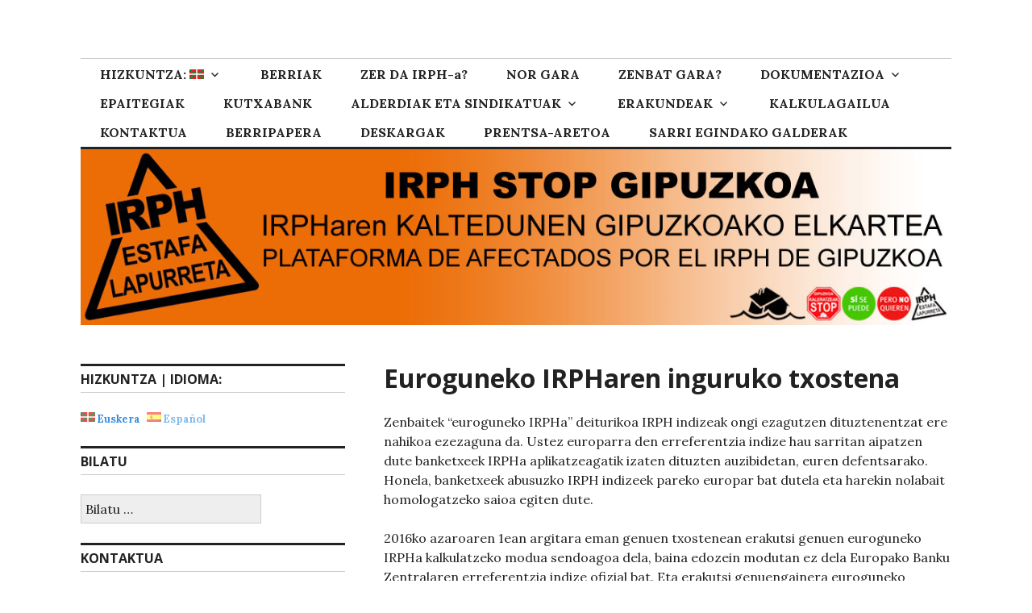

--- FILE ---
content_type: text/html; charset=UTF-8
request_url: https://irphstop.eus/informe-irph-zona-euro/
body_size: 43768
content:
<!DOCTYPE html>
<html lang="eu">
<head>
<meta charset="UTF-8">
<meta name="viewport" content="width=device-width, initial-scale=1">
<link rel="profile" href="http://gmpg.org/xfn/11">
<link rel="pingback" href="https://irphstop.eus/xmlrpc.php">

<title>Euroguneko IRPHaren inguruko txostena &#8211; IRPH Stop Gipuzkoa</title>
<meta name='robots' content='max-image-preview:large' />
	<style>img:is([sizes="auto" i], [sizes^="auto," i]) { contain-intrinsic-size: 3000px 1500px }</style>
	<link rel='dns-prefetch' href='//static.addtoany.com' />
<link rel='dns-prefetch' href='//secure.gravatar.com' />
<link rel='dns-prefetch' href='//platform.twitter.com' />
<link rel='dns-prefetch' href='//stats.wp.com' />
<link rel='dns-prefetch' href='//fonts.googleapis.com' />
<link rel='dns-prefetch' href='//v0.wordpress.com' />
<link rel='preconnect' href='//i0.wp.com' />
<link rel="alternate" type="application/rss+xml" title="IRPH Stop Gipuzkoa &raquo; Jarioa" href="https://irphstop.eus/feed/" />
<link rel="alternate" type="application/rss+xml" title="IRPH Stop Gipuzkoa &raquo; Iruzkinen jarioa" href="https://irphstop.eus/comments/feed/" />
<script type="text/javascript">
/* <![CDATA[ */
window._wpemojiSettings = {"baseUrl":"https:\/\/s.w.org\/images\/core\/emoji\/16.0.1\/72x72\/","ext":".png","svgUrl":"https:\/\/s.w.org\/images\/core\/emoji\/16.0.1\/svg\/","svgExt":".svg","source":{"concatemoji":"https:\/\/irphstop.eus\/wp-includes\/js\/wp-emoji-release.min.js?ver=6.8.3"}};
/*! This file is auto-generated */
!function(s,n){var o,i,e;function c(e){try{var t={supportTests:e,timestamp:(new Date).valueOf()};sessionStorage.setItem(o,JSON.stringify(t))}catch(e){}}function p(e,t,n){e.clearRect(0,0,e.canvas.width,e.canvas.height),e.fillText(t,0,0);var t=new Uint32Array(e.getImageData(0,0,e.canvas.width,e.canvas.height).data),a=(e.clearRect(0,0,e.canvas.width,e.canvas.height),e.fillText(n,0,0),new Uint32Array(e.getImageData(0,0,e.canvas.width,e.canvas.height).data));return t.every(function(e,t){return e===a[t]})}function u(e,t){e.clearRect(0,0,e.canvas.width,e.canvas.height),e.fillText(t,0,0);for(var n=e.getImageData(16,16,1,1),a=0;a<n.data.length;a++)if(0!==n.data[a])return!1;return!0}function f(e,t,n,a){switch(t){case"flag":return n(e,"\ud83c\udff3\ufe0f\u200d\u26a7\ufe0f","\ud83c\udff3\ufe0f\u200b\u26a7\ufe0f")?!1:!n(e,"\ud83c\udde8\ud83c\uddf6","\ud83c\udde8\u200b\ud83c\uddf6")&&!n(e,"\ud83c\udff4\udb40\udc67\udb40\udc62\udb40\udc65\udb40\udc6e\udb40\udc67\udb40\udc7f","\ud83c\udff4\u200b\udb40\udc67\u200b\udb40\udc62\u200b\udb40\udc65\u200b\udb40\udc6e\u200b\udb40\udc67\u200b\udb40\udc7f");case"emoji":return!a(e,"\ud83e\udedf")}return!1}function g(e,t,n,a){var r="undefined"!=typeof WorkerGlobalScope&&self instanceof WorkerGlobalScope?new OffscreenCanvas(300,150):s.createElement("canvas"),o=r.getContext("2d",{willReadFrequently:!0}),i=(o.textBaseline="top",o.font="600 32px Arial",{});return e.forEach(function(e){i[e]=t(o,e,n,a)}),i}function t(e){var t=s.createElement("script");t.src=e,t.defer=!0,s.head.appendChild(t)}"undefined"!=typeof Promise&&(o="wpEmojiSettingsSupports",i=["flag","emoji"],n.supports={everything:!0,everythingExceptFlag:!0},e=new Promise(function(e){s.addEventListener("DOMContentLoaded",e,{once:!0})}),new Promise(function(t){var n=function(){try{var e=JSON.parse(sessionStorage.getItem(o));if("object"==typeof e&&"number"==typeof e.timestamp&&(new Date).valueOf()<e.timestamp+604800&&"object"==typeof e.supportTests)return e.supportTests}catch(e){}return null}();if(!n){if("undefined"!=typeof Worker&&"undefined"!=typeof OffscreenCanvas&&"undefined"!=typeof URL&&URL.createObjectURL&&"undefined"!=typeof Blob)try{var e="postMessage("+g.toString()+"("+[JSON.stringify(i),f.toString(),p.toString(),u.toString()].join(",")+"));",a=new Blob([e],{type:"text/javascript"}),r=new Worker(URL.createObjectURL(a),{name:"wpTestEmojiSupports"});return void(r.onmessage=function(e){c(n=e.data),r.terminate(),t(n)})}catch(e){}c(n=g(i,f,p,u))}t(n)}).then(function(e){for(var t in e)n.supports[t]=e[t],n.supports.everything=n.supports.everything&&n.supports[t],"flag"!==t&&(n.supports.everythingExceptFlag=n.supports.everythingExceptFlag&&n.supports[t]);n.supports.everythingExceptFlag=n.supports.everythingExceptFlag&&!n.supports.flag,n.DOMReady=!1,n.readyCallback=function(){n.DOMReady=!0}}).then(function(){return e}).then(function(){var e;n.supports.everything||(n.readyCallback(),(e=n.source||{}).concatemoji?t(e.concatemoji):e.wpemoji&&e.twemoji&&(t(e.twemoji),t(e.wpemoji)))}))}((window,document),window._wpemojiSettings);
/* ]]> */
</script>
<style id="woo-sctr-frontend-countdown-style" type="text/css">.woo-sctr-shortcode-wrap-wrap.woo-sctr-shortcode-wrap-wrap-salescountdowntimer{display:block;text-align:center;}.woo-sctr-shortcode-wrap-wrap.woo-sctr-shortcode-wrap-wrap-salescountdowntimer .woo-sctr-shortcode-countdown-1{color:#000000;padding:2px;}.woo-sctr-shortcode-wrap-wrap.woo-sctr-shortcode-wrap-wrap-salescountdowntimer .woo-sctr-shortcode-countdown-1 .woo-sctr-shortcode-countdown-value,.woo-sctr-shortcode-wrap-wrap.woo-sctr-shortcode-wrap-wrap-salescountdowntimer .woo-sctr-shortcode-countdown-1 .woo-sctr-shortcode-countdown-value-container{color:#ffb600;font-size:28px;}.woo-sctr-shortcode-wrap-wrap.woo-sctr-shortcode-wrap-wrap-salescountdowntimer .woo-sctr-shortcode-countdown-1 .woo-sctr-shortcode-countdown-text{font-size:12px;}</style><style id='wp-emoji-styles-inline-css' type='text/css'>

	img.wp-smiley, img.emoji {
		display: inline !important;
		border: none !important;
		box-shadow: none !important;
		height: 1em !important;
		width: 1em !important;
		margin: 0 0.07em !important;
		vertical-align: -0.1em !important;
		background: none !important;
		padding: 0 !important;
	}
</style>
<link rel='stylesheet' id='wp-block-library-css' href='https://irphstop.eus/wp-includes/css/dist/block-library/style.min.css?ver=6.8.3' type='text/css' media='all' />
<style id='classic-theme-styles-inline-css' type='text/css'>
/*! This file is auto-generated */
.wp-block-button__link{color:#fff;background-color:#32373c;border-radius:9999px;box-shadow:none;text-decoration:none;padding:calc(.667em + 2px) calc(1.333em + 2px);font-size:1.125em}.wp-block-file__button{background:#32373c;color:#fff;text-decoration:none}
</style>
<link rel='stylesheet' id='mediaelement-css' href='https://irphstop.eus/wp-includes/js/mediaelement/mediaelementplayer-legacy.min.css?ver=4.2.17' type='text/css' media='all' />
<link rel='stylesheet' id='wp-mediaelement-css' href='https://irphstop.eus/wp-includes/js/mediaelement/wp-mediaelement.min.css?ver=6.8.3' type='text/css' media='all' />
<style id='jetpack-sharing-buttons-style-inline-css' type='text/css'>
.jetpack-sharing-buttons__services-list{display:flex;flex-direction:row;flex-wrap:wrap;gap:0;list-style-type:none;margin:5px;padding:0}.jetpack-sharing-buttons__services-list.has-small-icon-size{font-size:12px}.jetpack-sharing-buttons__services-list.has-normal-icon-size{font-size:16px}.jetpack-sharing-buttons__services-list.has-large-icon-size{font-size:24px}.jetpack-sharing-buttons__services-list.has-huge-icon-size{font-size:36px}@media print{.jetpack-sharing-buttons__services-list{display:none!important}}.editor-styles-wrapper .wp-block-jetpack-sharing-buttons{gap:0;padding-inline-start:0}ul.jetpack-sharing-buttons__services-list.has-background{padding:1.25em 2.375em}
</style>
<style id='global-styles-inline-css' type='text/css'>
:root{--wp--preset--aspect-ratio--square: 1;--wp--preset--aspect-ratio--4-3: 4/3;--wp--preset--aspect-ratio--3-4: 3/4;--wp--preset--aspect-ratio--3-2: 3/2;--wp--preset--aspect-ratio--2-3: 2/3;--wp--preset--aspect-ratio--16-9: 16/9;--wp--preset--aspect-ratio--9-16: 9/16;--wp--preset--color--black: #000000;--wp--preset--color--cyan-bluish-gray: #abb8c3;--wp--preset--color--white: #ffffff;--wp--preset--color--pale-pink: #f78da7;--wp--preset--color--vivid-red: #cf2e2e;--wp--preset--color--luminous-vivid-orange: #ff6900;--wp--preset--color--luminous-vivid-amber: #fcb900;--wp--preset--color--light-green-cyan: #7bdcb5;--wp--preset--color--vivid-green-cyan: #00d084;--wp--preset--color--pale-cyan-blue: #8ed1fc;--wp--preset--color--vivid-cyan-blue: #0693e3;--wp--preset--color--vivid-purple: #9b51e0;--wp--preset--gradient--vivid-cyan-blue-to-vivid-purple: linear-gradient(135deg,rgba(6,147,227,1) 0%,rgb(155,81,224) 100%);--wp--preset--gradient--light-green-cyan-to-vivid-green-cyan: linear-gradient(135deg,rgb(122,220,180) 0%,rgb(0,208,130) 100%);--wp--preset--gradient--luminous-vivid-amber-to-luminous-vivid-orange: linear-gradient(135deg,rgba(252,185,0,1) 0%,rgba(255,105,0,1) 100%);--wp--preset--gradient--luminous-vivid-orange-to-vivid-red: linear-gradient(135deg,rgba(255,105,0,1) 0%,rgb(207,46,46) 100%);--wp--preset--gradient--very-light-gray-to-cyan-bluish-gray: linear-gradient(135deg,rgb(238,238,238) 0%,rgb(169,184,195) 100%);--wp--preset--gradient--cool-to-warm-spectrum: linear-gradient(135deg,rgb(74,234,220) 0%,rgb(151,120,209) 20%,rgb(207,42,186) 40%,rgb(238,44,130) 60%,rgb(251,105,98) 80%,rgb(254,248,76) 100%);--wp--preset--gradient--blush-light-purple: linear-gradient(135deg,rgb(255,206,236) 0%,rgb(152,150,240) 100%);--wp--preset--gradient--blush-bordeaux: linear-gradient(135deg,rgb(254,205,165) 0%,rgb(254,45,45) 50%,rgb(107,0,62) 100%);--wp--preset--gradient--luminous-dusk: linear-gradient(135deg,rgb(255,203,112) 0%,rgb(199,81,192) 50%,rgb(65,88,208) 100%);--wp--preset--gradient--pale-ocean: linear-gradient(135deg,rgb(255,245,203) 0%,rgb(182,227,212) 50%,rgb(51,167,181) 100%);--wp--preset--gradient--electric-grass: linear-gradient(135deg,rgb(202,248,128) 0%,rgb(113,206,126) 100%);--wp--preset--gradient--midnight: linear-gradient(135deg,rgb(2,3,129) 0%,rgb(40,116,252) 100%);--wp--preset--font-size--small: 13px;--wp--preset--font-size--medium: 20px;--wp--preset--font-size--large: 36px;--wp--preset--font-size--x-large: 42px;--wp--preset--spacing--20: 0.44rem;--wp--preset--spacing--30: 0.67rem;--wp--preset--spacing--40: 1rem;--wp--preset--spacing--50: 1.5rem;--wp--preset--spacing--60: 2.25rem;--wp--preset--spacing--70: 3.38rem;--wp--preset--spacing--80: 5.06rem;--wp--preset--shadow--natural: 6px 6px 9px rgba(0, 0, 0, 0.2);--wp--preset--shadow--deep: 12px 12px 50px rgba(0, 0, 0, 0.4);--wp--preset--shadow--sharp: 6px 6px 0px rgba(0, 0, 0, 0.2);--wp--preset--shadow--outlined: 6px 6px 0px -3px rgba(255, 255, 255, 1), 6px 6px rgba(0, 0, 0, 1);--wp--preset--shadow--crisp: 6px 6px 0px rgba(0, 0, 0, 1);}:where(.is-layout-flex){gap: 0.5em;}:where(.is-layout-grid){gap: 0.5em;}body .is-layout-flex{display: flex;}.is-layout-flex{flex-wrap: wrap;align-items: center;}.is-layout-flex > :is(*, div){margin: 0;}body .is-layout-grid{display: grid;}.is-layout-grid > :is(*, div){margin: 0;}:where(.wp-block-columns.is-layout-flex){gap: 2em;}:where(.wp-block-columns.is-layout-grid){gap: 2em;}:where(.wp-block-post-template.is-layout-flex){gap: 1.25em;}:where(.wp-block-post-template.is-layout-grid){gap: 1.25em;}.has-black-color{color: var(--wp--preset--color--black) !important;}.has-cyan-bluish-gray-color{color: var(--wp--preset--color--cyan-bluish-gray) !important;}.has-white-color{color: var(--wp--preset--color--white) !important;}.has-pale-pink-color{color: var(--wp--preset--color--pale-pink) !important;}.has-vivid-red-color{color: var(--wp--preset--color--vivid-red) !important;}.has-luminous-vivid-orange-color{color: var(--wp--preset--color--luminous-vivid-orange) !important;}.has-luminous-vivid-amber-color{color: var(--wp--preset--color--luminous-vivid-amber) !important;}.has-light-green-cyan-color{color: var(--wp--preset--color--light-green-cyan) !important;}.has-vivid-green-cyan-color{color: var(--wp--preset--color--vivid-green-cyan) !important;}.has-pale-cyan-blue-color{color: var(--wp--preset--color--pale-cyan-blue) !important;}.has-vivid-cyan-blue-color{color: var(--wp--preset--color--vivid-cyan-blue) !important;}.has-vivid-purple-color{color: var(--wp--preset--color--vivid-purple) !important;}.has-black-background-color{background-color: var(--wp--preset--color--black) !important;}.has-cyan-bluish-gray-background-color{background-color: var(--wp--preset--color--cyan-bluish-gray) !important;}.has-white-background-color{background-color: var(--wp--preset--color--white) !important;}.has-pale-pink-background-color{background-color: var(--wp--preset--color--pale-pink) !important;}.has-vivid-red-background-color{background-color: var(--wp--preset--color--vivid-red) !important;}.has-luminous-vivid-orange-background-color{background-color: var(--wp--preset--color--luminous-vivid-orange) !important;}.has-luminous-vivid-amber-background-color{background-color: var(--wp--preset--color--luminous-vivid-amber) !important;}.has-light-green-cyan-background-color{background-color: var(--wp--preset--color--light-green-cyan) !important;}.has-vivid-green-cyan-background-color{background-color: var(--wp--preset--color--vivid-green-cyan) !important;}.has-pale-cyan-blue-background-color{background-color: var(--wp--preset--color--pale-cyan-blue) !important;}.has-vivid-cyan-blue-background-color{background-color: var(--wp--preset--color--vivid-cyan-blue) !important;}.has-vivid-purple-background-color{background-color: var(--wp--preset--color--vivid-purple) !important;}.has-black-border-color{border-color: var(--wp--preset--color--black) !important;}.has-cyan-bluish-gray-border-color{border-color: var(--wp--preset--color--cyan-bluish-gray) !important;}.has-white-border-color{border-color: var(--wp--preset--color--white) !important;}.has-pale-pink-border-color{border-color: var(--wp--preset--color--pale-pink) !important;}.has-vivid-red-border-color{border-color: var(--wp--preset--color--vivid-red) !important;}.has-luminous-vivid-orange-border-color{border-color: var(--wp--preset--color--luminous-vivid-orange) !important;}.has-luminous-vivid-amber-border-color{border-color: var(--wp--preset--color--luminous-vivid-amber) !important;}.has-light-green-cyan-border-color{border-color: var(--wp--preset--color--light-green-cyan) !important;}.has-vivid-green-cyan-border-color{border-color: var(--wp--preset--color--vivid-green-cyan) !important;}.has-pale-cyan-blue-border-color{border-color: var(--wp--preset--color--pale-cyan-blue) !important;}.has-vivid-cyan-blue-border-color{border-color: var(--wp--preset--color--vivid-cyan-blue) !important;}.has-vivid-purple-border-color{border-color: var(--wp--preset--color--vivid-purple) !important;}.has-vivid-cyan-blue-to-vivid-purple-gradient-background{background: var(--wp--preset--gradient--vivid-cyan-blue-to-vivid-purple) !important;}.has-light-green-cyan-to-vivid-green-cyan-gradient-background{background: var(--wp--preset--gradient--light-green-cyan-to-vivid-green-cyan) !important;}.has-luminous-vivid-amber-to-luminous-vivid-orange-gradient-background{background: var(--wp--preset--gradient--luminous-vivid-amber-to-luminous-vivid-orange) !important;}.has-luminous-vivid-orange-to-vivid-red-gradient-background{background: var(--wp--preset--gradient--luminous-vivid-orange-to-vivid-red) !important;}.has-very-light-gray-to-cyan-bluish-gray-gradient-background{background: var(--wp--preset--gradient--very-light-gray-to-cyan-bluish-gray) !important;}.has-cool-to-warm-spectrum-gradient-background{background: var(--wp--preset--gradient--cool-to-warm-spectrum) !important;}.has-blush-light-purple-gradient-background{background: var(--wp--preset--gradient--blush-light-purple) !important;}.has-blush-bordeaux-gradient-background{background: var(--wp--preset--gradient--blush-bordeaux) !important;}.has-luminous-dusk-gradient-background{background: var(--wp--preset--gradient--luminous-dusk) !important;}.has-pale-ocean-gradient-background{background: var(--wp--preset--gradient--pale-ocean) !important;}.has-electric-grass-gradient-background{background: var(--wp--preset--gradient--electric-grass) !important;}.has-midnight-gradient-background{background: var(--wp--preset--gradient--midnight) !important;}.has-small-font-size{font-size: var(--wp--preset--font-size--small) !important;}.has-medium-font-size{font-size: var(--wp--preset--font-size--medium) !important;}.has-large-font-size{font-size: var(--wp--preset--font-size--large) !important;}.has-x-large-font-size{font-size: var(--wp--preset--font-size--x-large) !important;}
:where(.wp-block-post-template.is-layout-flex){gap: 1.25em;}:where(.wp-block-post-template.is-layout-grid){gap: 1.25em;}
:where(.wp-block-columns.is-layout-flex){gap: 2em;}:where(.wp-block-columns.is-layout-grid){gap: 2em;}
:root :where(.wp-block-pullquote){font-size: 1.5em;line-height: 1.6;}
</style>
<link rel='stylesheet' id='justifiedGallery-css' href='https://irphstop.eus/wp-content/plugins/flickr-justified-gallery/css/justifiedGallery.min.css?ver=v3.6' type='text/css' media='all' />
<link rel='stylesheet' id='flickrJustifiedGalleryWPPlugin-css' href='https://irphstop.eus/wp-content/plugins/flickr-justified-gallery/css/flickrJustifiedGalleryWPPlugin.css?ver=v3.6' type='text/css' media='all' />
<link rel='stylesheet' id='swipebox-css' href='https://irphstop.eus/wp-content/plugins/flickr-justified-gallery/lightboxes/swipebox/css/swipebox.min.css?ver=6.8.3' type='text/css' media='all' />
<link rel='stylesheet' id='genericons-css' href='https://irphstop.eus/wp-content/plugins/jetpack/_inc/genericons/genericons/genericons.css?ver=3.1' type='text/css' media='all' />
<link rel='stylesheet' id='colinear-open-sans-lora-css' href='https://fonts.googleapis.com/css?family=Open+Sans%3A400%2C700%2C400italic%2C700italic%7CLora%3A400%2C700%2C400italic%2C700italic&#038;subset=latin%2Clatin-ext&#038;ver=6.8.3' type='text/css' media='all' />
<link rel='stylesheet' id='colinear-inconsolata-css' href='https://fonts.googleapis.com/css?family=Inconsolata%3A400%2C+700&#038;subset=latin%2Clatin-ext&#038;ver=6.8.3' type='text/css' media='all' />
<link rel='stylesheet' id='colinear-style-css' href='https://irphstop.eus/wp-content/themes/colinear/style.css?ver=6.8.3' type='text/css' media='all' />
<link rel='stylesheet' id='tablepress-default-css' href='https://irphstop.eus/wp-content/plugins/tablepress/css/build/default.css?ver=3.2.5' type='text/css' media='all' />
<link rel='stylesheet' id='addtoany-css' href='https://irphstop.eus/wp-content/plugins/add-to-any/addtoany.min.css?ver=1.16' type='text/css' media='all' />

<!-- This site uses the Google Analytics by MonsterInsights plugin v 6.2.0 - https://www.monsterinsights.com/ -->
<!-- Normally you will find the Google Analytics tracking code here, but the webmaster disabled your user group. -->
<!-- / Google Analytics by MonsterInsights -->

<script type="text/javascript" id="addtoany-core-js-before">
/* <![CDATA[ */
window.a2a_config=window.a2a_config||{};a2a_config.callbacks=[];a2a_config.overlays=[];a2a_config.templates={};a2a_localize = {
	Share: "Share",
	Save: "Save",
	Subscribe: "Subscribe",
	Email: "Email",
	Bookmark: "Bookmark",
	ShowAll: "Show all",
	ShowLess: "Show less",
	FindServices: "Find service(s)",
	FindAnyServiceToAddTo: "Instantly find any service to add to",
	PoweredBy: "Powered by",
	ShareViaEmail: "Share via email",
	SubscribeViaEmail: "Subscribe via email",
	BookmarkInYourBrowser: "Bookmark in your browser",
	BookmarkInstructions: "Press Ctrl+D or \u2318+D to bookmark this page",
	AddToYourFavorites: "Add to your favorites",
	SendFromWebOrProgram: "Send from any email address or email program",
	EmailProgram: "Email program",
	More: "More&#8230;",
	ThanksForSharing: "Thanks for sharing!",
	ThanksForFollowing: "Thanks for following!"
};

a2a_config.templates.twitter = "${title} ${link} via @irphstop_gpzkoa";
/* ]]> */
</script>
<script type="text/javascript" defer src="https://static.addtoany.com/menu/page.js" id="addtoany-core-js"></script>
<script type="text/javascript" src="https://irphstop.eus/wp-includes/js/jquery/jquery.min.js?ver=3.7.1" id="jquery-core-js"></script>
<script type="text/javascript" src="https://irphstop.eus/wp-includes/js/jquery/jquery-migrate.min.js?ver=3.4.1" id="jquery-migrate-js"></script>
<script type="text/javascript" defer src="https://irphstop.eus/wp-content/plugins/add-to-any/addtoany.min.js?ver=1.1" id="addtoany-jquery-js"></script>
<link rel="https://api.w.org/" href="https://irphstop.eus/wp-json/" /><link rel="alternate" title="JSON" type="application/json" href="https://irphstop.eus/wp-json/wp/v2/pages/3398" /><link rel="EditURI" type="application/rsd+xml" title="RSD" href="https://irphstop.eus/xmlrpc.php?rsd" />
<meta name="generator" content="WordPress 6.8.3" />
<link rel="canonical" href="https://irphstop.eus/informe-irph-zona-euro/" />
<link rel='shortlink' href='https://wp.me/PcdSEt-SO' />
<link rel="alternate" title="oEmbed (JSON)" type="application/json+oembed" href="https://irphstop.eus/wp-json/oembed/1.0/embed?url=https%3A%2F%2Firphstop.eus%2Finforme-irph-zona-euro%2F" />
<link rel="alternate" title="oEmbed (XML)" type="text/xml+oembed" href="https://irphstop.eus/wp-json/oembed/1.0/embed?url=https%3A%2F%2Firphstop.eus%2Finforme-irph-zona-euro%2F&#038;format=xml" />
<style type="text/css">
.qtranxs_flag_eu {background-image: url(https://irphstop.eus/wp-content/plugins/qtranslate-x/flags/eu_ES.png); background-repeat: no-repeat;}
.qtranxs_flag_es {background-image: url(https://irphstop.eus/wp-content/plugins/qtranslate-x/flags/es.png); background-repeat: no-repeat;}
</style>
<link hreflang="eu" href="https://irphstop.eus/eu/informe-irph-zona-euro/" rel="alternate" />
<link hreflang="es" href="https://irphstop.eus/es/informe-irph-zona-euro/" rel="alternate" />
<link hreflang="x-default" href="https://irphstop.eus/informe-irph-zona-euro/" rel="alternate" />
<meta name="generator" content="qTranslate-X 3.4.6.8" />
	<style>img#wpstats{display:none}</style>
			<style type="text/css">
			.site-title,
		.site-description {
			position: absolute;
			clip: rect(1px, 1px, 1px, 1px);
		}
		</style>
	<meta name="twitter:widgets:link-color" content="#000000"><meta name="twitter:widgets:border-color" content="#000000"><meta name="twitter:partner" content="tfwp"><link rel="icon" href="https://i0.wp.com/irphstop.eus/wp-content/uploads/2013/07/cropped-Logo_naranja-1.jpg?fit=32%2C32&#038;ssl=1" sizes="32x32" />
<link rel="icon" href="https://i0.wp.com/irphstop.eus/wp-content/uploads/2013/07/cropped-Logo_naranja-1.jpg?fit=192%2C192&#038;ssl=1" sizes="192x192" />
<link rel="apple-touch-icon" href="https://i0.wp.com/irphstop.eus/wp-content/uploads/2013/07/cropped-Logo_naranja-1.jpg?fit=180%2C180&#038;ssl=1" />
<meta name="msapplication-TileImage" content="https://i0.wp.com/irphstop.eus/wp-content/uploads/2013/07/cropped-Logo_naranja-1.jpg?fit=270%2C270&#038;ssl=1" />

<meta name="twitter:card" content="summary"><meta name="twitter:title" content="Euroguneko IRPHaren inguruko txostena"><meta name="twitter:site" content="@irphstop_gpzkoa">
		<style type="text/css" id="wp-custom-css">
			/*
Puedes añadir tu propio CSS aquí.

Haz clic en el icono de ayuda de arriba para averiguar más.
*/
		</style>
		</head>

<body class="wp-singular page-template-default page page-id-3398 wp-theme-colinear group-blog has-menu has-left-sidebar">
<div id="page" class="hfeed site">
	<a class="skip-link screen-reader-text" href="#content">Skip to content</a>

	<header id="masthead" class="site-header" role="banner">
		<div class="site-branding">
			<a href="https://irphstop.eus/" class="site-logo-link" rel="home" itemprop="url"></a>
								<p class="site-title"><a href="https://irphstop.eus/" rel="home">IRPH Stop Gipuzkoa</a></p>
									<p class="site-description">Plataforma de afectados por el IRPH de Gipuzkoa</p>
						</div><!-- .site-branding -->

				<nav id="site-navigation" class="main-navigation" role="navigation">
			<button class="menu-toggle" aria-controls="primary-menu" aria-expanded="false"><span class="screen-reader-text">Primary Menu</span></button>
			<div class="menu-nire-menua-container"><ul id="primary-menu" class="menu"><li id="menu-item-3909" class="qtranxs-lang-menu qtranxs-lang-menu-eu menu-item menu-item-type-custom menu-item-object-custom menu-item-has-children menu-item-3909"><a href="#" title="Euskera">HIZKUNTZA:&nbsp;<img src="https://irphstop.eus/wp-content/plugins/qtranslate-x/flags/eu_ES.png" alt="Euskera" /></a>
<ul class="sub-menu">
	<li id="menu-item-4947" class="qtranxs-lang-menu-item qtranxs-lang-menu-item-eu menu-item menu-item-type-custom menu-item-object-custom menu-item-4947"><a href="https://irphstop.eus/eu/informe-irph-zona-euro/" title="Euskera"><img src="https://irphstop.eus/wp-content/plugins/qtranslate-x/flags/eu_ES.png" alt="Euskera" />&nbsp;Euskera</a></li>
	<li id="menu-item-4948" class="qtranxs-lang-menu-item qtranxs-lang-menu-item-es menu-item menu-item-type-custom menu-item-object-custom menu-item-4948"><a href="https://irphstop.eus/es/informe-irph-zona-euro/" title="Español"><img src="https://irphstop.eus/wp-content/plugins/qtranslate-x/flags/es.png" alt="Español" />&nbsp;Español</a></li>
</ul>
</li>
<li id="menu-item-3740" class="menu-item menu-item-type-custom menu-item-object-custom menu-item-home menu-item-3740"><a href="https://irphstop.eus/">BERRIAK</a></li>
<li id="menu-item-3768" class="menu-item menu-item-type-post_type menu-item-object-page menu-item-3768"><a href="https://irphstop.eus/zer-da-irpha/">ZER DA IRPH-a?</a></li>
<li id="menu-item-3770" class="menu-item menu-item-type-post_type menu-item-object-page menu-item-3770"><a href="https://irphstop.eus/nor-gara/">NOR GARA</a></li>
<li id="menu-item-3777" class="menu-item menu-item-type-post_type menu-item-object-page menu-item-3777"><a href="https://irphstop.eus/zenbat-gara/">ZENBAT GARA?</a></li>
<li id="menu-item-3748" class="menu-item menu-item-type-custom menu-item-object-custom current-menu-ancestor current-menu-parent menu-item-has-children menu-item-3748"><a href="#">DOKUMENTAZIOA</a>
<ul class="sub-menu">
	<li id="menu-item-3769" class="menu-item menu-item-type-post_type menu-item-object-page menu-item-3769"><a href="https://irphstop.eus/irph-txostena/">IRPH STOP GIPUZKOAren TXOSTENA</a></li>
	<li id="menu-item-3778" class="menu-item menu-item-type-post_type menu-item-object-page menu-item-3778"><a href="https://irphstop.eus/espainiako-bankuak-erantzundako-galderak/">ESPAINIAKO BANKUARI GALDEKETA</a></li>
	<li id="menu-item-3780" class="menu-item menu-item-type-post_type menu-item-object-page menu-item-3780"><a href="https://irphstop.eus/etxeberria-doktorearen-txostena/">ETXEBERRIA DOKTOREAREN TXOSTENA</a></li>
	<li id="menu-item-3779" class="menu-item menu-item-type-post_type menu-item-object-page menu-item-3779"><a href="https://irphstop.eus/ortiz-eta-erauskin-abokatuen-txostena/">ORTIZ ETA ERAUSKINen TXOSTENA</a></li>
	<li id="menu-item-3783" class="menu-item menu-item-type-post_type menu-item-object-page current-menu-item page_item page-item-3398 current_page_item menu-item-3783"><a href="https://irphstop.eus/informe-irph-zona-euro/" aria-current="page">EUROGUNEKO IRPHaren INGURUKO TXOSTENA</a></li>
	<li id="menu-item-4946" class="menu-item menu-item-type-post_type menu-item-object-page menu-item-4946"><a href="https://irphstop.eus/epaiak/">EPAIAK</a></li>
</ul>
</li>
<li id="menu-item-3782" class="menu-item menu-item-type-post_type menu-item-object-page menu-item-3782"><a href="https://irphstop.eus/epaitegiak/">EPAITEGIAK</a></li>
<li id="menu-item-3752" class="menu-item menu-item-type-post_type menu-item-object-page menu-item-3752"><a href="https://irphstop.eus/kutxa-kutxabank/">KUTXABANK</a></li>
<li id="menu-item-3749" class="menu-item menu-item-type-custom menu-item-object-custom menu-item-has-children menu-item-3749"><a href="#">ALDERDIAK ETA SINDIKATUAK</a>
<ul class="sub-menu">
	<li id="menu-item-3767" class="menu-item menu-item-type-post_type menu-item-object-page menu-item-3767"><a href="https://irphstop.eus/eh-bildu/">EH BILDU</a></li>
	<li id="menu-item-3766" class="menu-item menu-item-type-post_type menu-item-object-page menu-item-3766"><a href="https://irphstop.eus/eaj-pnv/">EAJ-PNV</a></li>
	<li id="menu-item-3765" class="menu-item menu-item-type-post_type menu-item-object-page menu-item-3765"><a href="https://irphstop.eus/pse-ee/">PSE-EE</a></li>
	<li id="menu-item-3764" class="menu-item menu-item-type-post_type menu-item-object-page menu-item-3764"><a href="https://irphstop.eus/pp/">PP</a></li>
	<li id="menu-item-3776" class="menu-item menu-item-type-post_type menu-item-object-page menu-item-3776"><a href="https://irphstop.eus/ezker-anitza-izquierda-unida/">IU</a></li>
	<li id="menu-item-3775" class="menu-item menu-item-type-post_type menu-item-object-page menu-item-3775"><a href="https://irphstop.eus/podemos-ahal-dugu/">PODEMOS</a></li>
	<li id="menu-item-3771" class="menu-item menu-item-type-post_type menu-item-object-page menu-item-3771"><a href="https://irphstop.eus/ccoo/">CCOO</a></li>
	<li id="menu-item-3772" class="menu-item menu-item-type-post_type menu-item-object-page menu-item-3772"><a href="https://irphstop.eus/pixkanaka/">PIXKANAKA</a></li>
</ul>
</li>
<li id="menu-item-3750" class="menu-item menu-item-type-custom menu-item-object-custom menu-item-has-children menu-item-3750"><a href="#">ERAKUNDEAK</a>
<ul class="sub-menu">
	<li id="menu-item-3758" class="menu-item menu-item-type-post_type menu-item-object-page menu-item-3758"><a href="https://irphstop.eus/udaletxeak/">UDALETXEAK</a></li>
	<li id="menu-item-3757" class="menu-item menu-item-type-post_type menu-item-object-page menu-item-3757"><a href="https://irphstop.eus/batzar-nagusiak/">GIPUZKOAKO BATZAR NAGUSIAK</a></li>
	<li id="menu-item-3762" class="menu-item menu-item-type-post_type menu-item-object-page menu-item-3762"><a href="https://irphstop.eus/gipuzkoako-foru-aldundia/">GIPUZKOAKO FORU ALDUNDIA</a></li>
	<li id="menu-item-3756" class="menu-item menu-item-type-post_type menu-item-object-page menu-item-3756"><a href="https://irphstop.eus/gasteizko-legebiltzarra/">GASTEIZKO LEGEBILTZARRA</a></li>
	<li id="menu-item-3763" class="menu-item menu-item-type-post_type menu-item-object-page menu-item-3763"><a href="https://irphstop.eus/eusko-jaurlaritza/">LAKUAKO GOBERNUA</a></li>
	<li id="menu-item-3774" class="menu-item menu-item-type-post_type menu-item-object-page menu-item-3774"><a href="https://irphstop.eus/espainiako-kongresu-eta-senatua/">KONGRESU ETA SENATUA</a></li>
	<li id="menu-item-3773" class="menu-item menu-item-type-post_type menu-item-object-page menu-item-3773"><a href="https://irphstop.eus/europa/">EUROPA</a></li>
</ul>
</li>
<li id="menu-item-3761" class="menu-item menu-item-type-post_type menu-item-object-page menu-item-3761"><a href="https://irphstop.eus/kalkulagailua/">KALKULAGAILUA</a></li>
<li id="menu-item-3755" class="menu-item menu-item-type-post_type menu-item-object-page menu-item-3755"><a href="https://irphstop.eus/kontaktua/">KONTAKTUA</a></li>
<li id="menu-item-3759" class="menu-item menu-item-type-post_type menu-item-object-page menu-item-3759"><a href="https://irphstop.eus/adi-egon/">BERRIPAPERA</a></li>
<li id="menu-item-3754" class="menu-item menu-item-type-post_type menu-item-object-page menu-item-3754"><a href="https://irphstop.eus/deskargak/">DESKARGAK</a></li>
<li id="menu-item-3784" class="menu-item menu-item-type-post_type menu-item-object-page menu-item-3784"><a href="https://irphstop.eus/prentsa-aretoa/">PRENTSA-ARETOA</a></li>
<li id="menu-item-4864" class="menu-item menu-item-type-post_type menu-item-object-page menu-item-4864"><a href="https://irphstop.eus/faq/">SARRI EGINDAKO GALDERAK</a></li>
</ul></div>		</nav><!-- #site-navigation -->
		
				<div class="header-image">
			<a href="https://irphstop.eus/" rel="home">
				<img src="https://irphstop.eus/wp-content/uploads/2017/09/cropped-Header08.jpg" width="1188" height="240" alt="">
			</a>
		</div><!-- .header-image -->
			</header><!-- #masthead -->

	<div id="content" class="site-content">
	<div id="primary" class="content-area">
		<main id="main" class="site-main" role="main">

			
				
<article id="post-3398" class="post-3398 page type-page status-publish hentry">
	<header class="entry-header">
		<h1 class="entry-title">Euroguneko IRPHaren inguruko txostena</h1>	</header><!-- .entry-header -->

	<div class="entry-content">
		<p>Zenbaitek “euroguneko IRPHa” deiturikoa IRPH indizeak ongi ezagutzen dituztenentzat ere nahikoa ezezaguna da. Ustez europarra den erreferentzia indize hau sarritan aipatzen dute banketxeek IRPHa aplikatzeagatik izaten dituzten auzibidetan, euren defentsarako. Honela, banketxeek abusuzko IRPH indizeek pareko europar bat dutela eta harekin nolabait homologatzeko saioa egiten dute.</p>
<p>2016ko azaroaren 1ean argitara eman genuen txostenean erakutsi genuen euroguneko IRPHa kalkulatzeko modua sendoagoa dela, baina edozein modutan ez dela Europako Banku Zentralaren erreferentzia indize ofizial bat. Eta erakutsi genuengainera euroguneko estatuetan mailegu hipotekarioak kontratatzeko garaian gehien erabiltzen diren indizeak Euriborra eta antzeko handizkako indizeak direla, eta sekula ez IRPH bat edota horien antzekorik.</p>
<p>Jarraian duzu txostena, eta PDF formatuan jaitsi dezakezu <a href="https://irphstop.eus/wp-content/uploads/2016/11/Informe_IRPH_zona_euro.pdf" target="_blank">hemen klik eginda</a>.</p>
<iframe src="//docs.google.com/viewer?url=https%3A%2F%2Firphstop.eus%2Fwp-content%2Fuploads%2F2016%2F11%2FInforme_IRPH_zona_euro.pdf&hl=en_US&embedded=true" class="gde-frame" style="width:100%; height:500px; border: none;" scrolling="no"></iframe>
<p class="gde-text"><a href="https://irphstop.eus/wp-content/uploads/2016/11/Informe_IRPH_zona_euro.pdf" class="gde-link">Download (PDF, 586KB)</a></p>
<div class="addtoany_share_save_container addtoany_content addtoany_content_bottom"><div class="a2a_kit a2a_kit_size_32 addtoany_list" data-a2a-url="https://irphstop.eus/informe-irph-zona-euro/" data-a2a-title="Euroguneko IRPHaren inguruko txostena"><a class="a2a_button_twitter" href="https://www.addtoany.com/add_to/twitter?linkurl=https%3A%2F%2Firphstop.eus%2Finforme-irph-zona-euro%2F&amp;linkname=Euroguneko%20IRPHaren%20inguruko%20txostena" title="Twitter" rel="nofollow noopener" target="_blank"></a><a class="a2a_button_facebook" href="https://www.addtoany.com/add_to/facebook?linkurl=https%3A%2F%2Firphstop.eus%2Finforme-irph-zona-euro%2F&amp;linkname=Euroguneko%20IRPHaren%20inguruko%20txostena" title="Facebook" rel="nofollow noopener" target="_blank"></a><a class="a2a_button_email" href="https://www.addtoany.com/add_to/email?linkurl=https%3A%2F%2Firphstop.eus%2Finforme-irph-zona-euro%2F&amp;linkname=Euroguneko%20IRPHaren%20inguruko%20txostena" title="Email" rel="nofollow noopener" target="_blank"></a><a class="a2a_button_whatsapp" href="https://www.addtoany.com/add_to/whatsapp?linkurl=https%3A%2F%2Firphstop.eus%2Finforme-irph-zona-euro%2F&amp;linkname=Euroguneko%20IRPHaren%20inguruko%20txostena" title="WhatsApp" rel="nofollow noopener" target="_blank"></a></div></div>			</div><!-- .entry-content -->

	<footer class="entry-footer">
			</footer><!-- .entry-footer -->
</article><!-- #post-## -->


				
			
		</main><!-- #main -->
	</div><!-- #primary -->


<div id="secondary" class="widget-area" role="complementary">

	
	
		<div class="left-sidebar">
		<style type="text/css">
.qtranxs_widget ul { margin: 0; }
.qtranxs_widget ul li
{
display: inline; /* horizontal list, use "list-item" or other appropriate value for vertical list */
list-style-type: none; /* use "initial" or other to enable bullets */
margin: 0 5px 0 0; /* adjust spacing between items */
opacity: 0.5;
-o-transition: 1s ease opacity;
-moz-transition: 1s ease opacity;
-webkit-transition: 1s ease opacity;
transition: 1s ease opacity;
}
/* .qtranxs_widget ul li span { margin: 0 5px 0 0; } */ /* other way to control spacing */
.qtranxs_widget ul li.active { opacity: 0.8; }
.qtranxs_widget ul li:hover { opacity: 1; }
.qtranxs_widget img { box-shadow: none; vertical-align: middle; display: initial; }
.qtranxs_flag { height:12px; width:18px; display:block; }
.qtranxs_flag_and_text { padding-left:20px; }
.qtranxs_flag span { display:none; }
</style>
<aside id="qtranslate-2" class="widget qtranxs_widget"><h2 class="widget-title">HIZKUNTZA | IDIOMA:</h2>
<ul class="language-chooser language-chooser-both qtranxs_language_chooser" id="qtranslate-2-chooser">
<li class="active"><a href="https://irphstop.eus/eu/informe-irph-zona-euro/" class="qtranxs_flag_eu qtranxs_flag_and_text" title="Euskera (eu)"><span>Euskera</span></a></li>
<li><a href="https://irphstop.eus/es/informe-irph-zona-euro/" class="qtranxs_flag_es qtranxs_flag_and_text" title="Español (es)"><span>Español</span></a></li>
</ul><div class="qtranxs_widget_end"></div>
</aside><aside id="search-2" class="widget widget_search"><h2 class="widget-title">BILATU</h2><form role="search" method="get" class="search-form" action="https://irphstop.eus/">
				<label>
					<span class="screen-reader-text">Bilatu:</span>
					<input type="search" class="search-field" placeholder="Bilatu &hellip;" value="" name="s" />
				</label>
				<input type="submit" class="search-submit screen-reader-text" value="Bilatu" />
			</form></aside><aside id="custom_html-2" class="widget_text widget widget_custom_html"><h2 class="widget-title">KONTAKTUA</h2><div class="textwidget custom-html-widget"><a href="mailto:irphstop@gmail.com"><img data-recalc-dims="1" src="https://i0.wp.com/irphstop.eus/wp-content/uploads/2013/09/logo_mail-1.jpg?resize=250%2C120&#038;ssl=1" alt="" width="250" height="120" class="alignnone size-full wp-image-2541" /></a>
</div></aside><aside id="custom_html-3" class="widget_text widget widget_custom_html"><h2 class="widget-title">JARRAI GAITZAZU HAUETAN ERE:</h2><div class="textwidget custom-html-widget"><a target="_blank" href="http://twitter.com/irphstop_gpzkoa"><img data-recalc-dims="1" src="https://i0.wp.com/irphstop.eus/wp-content/uploads/2015/04/logo_twitter-1.jpg?resize=130%2C127&#038;ssl=1" alt="" width="130" height="127" class="alignnone size-full wp-image-2534" /></a><a target="_blank" href="https://www.youtube.com/channel/UCEBzAync3w5c2ZEgVd7zYsw/videos"><img data-recalc-dims="1" src="https://i0.wp.com/irphstop.eus/wp-content/uploads/2015/04/logo_youtube-1.jpg?resize=130%2C127&#038;ssl=1" alt="" width="130" height="127" class="alignnone size-full wp-image-2535" /></a></div></aside><aside id="mc4wp_form_widget-2" class="widget widget_mc4wp_form_widget"><h2 class="widget-title">IZENA EMAN BERRIAK JASOTZEKO</h2><script>(function() {
	window.mc4wp = window.mc4wp || {
		listeners: [],
		forms: {
			on: function(evt, cb) {
				window.mc4wp.listeners.push(
					{
						event   : evt,
						callback: cb
					}
				);
			}
		}
	}
})();
</script><!-- Mailchimp for WordPress v4.10.8 - https://wordpress.org/plugins/mailchimp-for-wp/ --><form id="mc4wp-form-1" class="mc4wp-form mc4wp-form-3809" method="post" data-id="3809" data-name="Izena eman" ><div class="mc4wp-form-fields"><p>
	<label>Helbide elektronikoa / dirección de email: </label>
	<input type="email" name="EMAIL" required />
</p>
<p>
    <label>Izena / Nombre</label>
    <input type="text" name="FNAME">
</p>
<p>
    <label>Abizena / Apellido</label>
    <input type="text" name="LNAME">
</p>

<p>
	<input type="submit" value="Izena eman / Apuntarse" />
</p></div><label style="display: none !important;">Leave this field empty if you're human: <input type="text" name="_mc4wp_honeypot" value="" tabindex="-1" autocomplete="off" /></label><input type="hidden" name="_mc4wp_timestamp" value="1763538413" /><input type="hidden" name="_mc4wp_form_id" value="3809" /><input type="hidden" name="_mc4wp_form_element_id" value="mc4wp-form-1" /><div class="mc4wp-response"></div></form><!-- / Mailchimp for WordPress Plugin --></aside><aside id="twitter-timeline-profile-2" class="widget widget_twitter-timeline-profile"><h2 class="widget-title">AZKEN TXIOAK</h2><div class="twitter-timeline-profile"><a class="twitter-timeline" data-chrome="noheader nofooter" href="https://twitter.com/irphstop_gpzkoa?ref_src=twsrc%5Etfw">Tweets by irphstop_gpzkoa</a></div></aside>	</div><!-- .left-sidebar -->
	
	
	
</div><!-- #secondary -->
	</div><!-- #content -->

	
	<footer id="colophon" class="site-footer" role="contentinfo">
		<div class="site-info">
			<a href="https://wordpress.org/">Proudly powered by WordPress</a>
			<span class="sep genericon genericon-wordpress"></span>
			Theme: Colinear by <a href="https://wordpress.com/themes/" rel="designer">Automattic</a>.		</div><!-- .site-info -->
	</footer><!-- #colophon -->
</div><!-- #page -->

<script type="speculationrules">
{"prefetch":[{"source":"document","where":{"and":[{"href_matches":"\/*"},{"not":{"href_matches":["\/wp-*.php","\/wp-admin\/*","\/wp-content\/uploads\/*","\/wp-content\/*","\/wp-content\/plugins\/*","\/wp-content\/themes\/colinear\/*","\/*\\?(.+)"]}},{"not":{"selector_matches":"a[rel~=\"nofollow\"]"}},{"not":{"selector_matches":".no-prefetch, .no-prefetch a"}}]},"eagerness":"conservative"}]}
</script>
<script>(function() {function maybePrefixUrlField () {
  const value = this.value.trim()
  if (value !== '' && value.indexOf('http') !== 0) {
    this.value = 'http://' + value
  }
}

const urlFields = document.querySelectorAll('.mc4wp-form input[type="url"]')
for (let j = 0; j < urlFields.length; j++) {
  urlFields[j].addEventListener('blur', maybePrefixUrlField)
}
})();</script><script type="text/javascript" src="https://irphstop.eus/wp-content/plugins/flickr-justified-gallery/lightboxes/swipebox/js/jquery.swipebox.min.js?ver=6.8.3" id="swipebox-js"></script>
<script type="text/javascript" src="https://irphstop.eus/wp-content/plugins/flickr-justified-gallery/js/jquery.justifiedGallery.min.js?ver=6.8.3" id="justifiedGallery-js"></script>
<script type="text/javascript" src="https://irphstop.eus/wp-content/plugins/flickr-justified-gallery/js/flickrJustifiedGalleryWPPlugin.js?ver=6.8.3" id="flickrJustifiedGalleryWPPlugin-js"></script>
<script type="text/javascript" id="colinear-navigation-js-extra">
/* <![CDATA[ */
var screenReaderText = {"expand":"<span class=\"screen-reader-text\">expand child menu<\/span>","collapse":"<span class=\"screen-reader-text\">collapse child menu<\/span>"};
/* ]]> */
</script>
<script type="text/javascript" src="https://irphstop.eus/wp-content/themes/colinear/js/navigation.js?ver=20150729" id="colinear-navigation-js"></script>
<script type="text/javascript" src="https://irphstop.eus/wp-content/themes/colinear/js/skip-link-focus-fix.js?ver=20130115" id="colinear-skip-link-focus-fix-js"></script>
<script type="text/javascript" src="https://irphstop.eus/wp-content/themes/colinear/js/functions.js?ver=20150723" id="colinear-script-js"></script>
<script type="text/javascript" id="twitter-wjs-js-extra">
/* <![CDATA[ */
window.twttr=(function(w){t=w.twttr||{};t._e=[];t.ready=function(f){t._e.push(f);};return t;}(window));
/* ]]> */
</script>
<script type="text/javascript" id="twitter-wjs" async defer src="https://platform.twitter.com/widgets.js" charset="utf-8"></script>
<script type="text/javascript" id="jetpack-stats-js-before">
/* <![CDATA[ */
_stq = window._stq || [];
_stq.push([ "view", JSON.parse("{\"v\":\"ext\",\"blog\":\"180624381\",\"post\":\"3398\",\"tz\":\"1\",\"srv\":\"irphstop.eus\",\"j\":\"1:15.2\"}") ]);
_stq.push([ "clickTrackerInit", "180624381", "3398" ]);
/* ]]> */
</script>
<script type="text/javascript" src="https://stats.wp.com/e-202547.js" id="jetpack-stats-js" defer="defer" data-wp-strategy="defer"></script>
<script type="text/javascript" defer src="https://irphstop.eus/wp-content/plugins/mailchimp-for-wp/assets/js/forms.js?ver=4.10.8" id="mc4wp-forms-api-js"></script>

</body>
</html>

--- FILE ---
content_type: text/html; charset=utf-8
request_url: https://docs.google.com/viewer?url=https%3A%2F%2Firphstop.eus%2Fwp-content%2Fuploads%2F2016%2F11%2FInforme_IRPH_zona_euro.pdf&hl=en_US&embedded=true
body_size: 2334
content:
<!DOCTYPE html><html lang="en" dir="ltr"><head><title>Informe_IRPH_zona_euro.pdf</title><link rel="stylesheet" type="text/css" href="//www.gstatic.com/_/apps-viewer/_/ss/k=apps-viewer.standalone.YQ2di4b5mlU.L.W.O/am=AAAD/d=0/rs=AC2dHMKmPlCmMHc-TOcSRGAHOnpGTDdvWg" nonce="UBFweTxQQt7N0bYxHgCB0A"/></head><body><div class="ndfHFb-c4YZDc ndfHFb-c4YZDc-AHmuwe-Hr88gd-OWB6Me dif24c vhoiae LgGVmb bvmRsc ndfHFb-c4YZDc-TSZdd ndfHFb-c4YZDc-TJEFFc ndfHFb-c4YZDc-vyDMJf-aZ2wEe ndfHFb-c4YZDc-i5oIFb ndfHFb-c4YZDc-uoC0bf ndfHFb-c4YZDc-e1YmVc" aria-label="Showing viewer."><div class="ndfHFb-c4YZDc-zTETae"></div><div class="ndfHFb-c4YZDc-JNEHMb"></div><div class="ndfHFb-c4YZDc-K9a4Re"><div class="ndfHFb-c4YZDc-E7ORLb-LgbsSe ndfHFb-c4YZDc-LgbsSe-OWB6Me" aria-label="Previous"><div class="ndfHFb-c4YZDc-DH6Rkf-AHe6Kc"><div class="ndfHFb-c4YZDc-Bz112c ndfHFb-c4YZDc-DH6Rkf-Bz112c"></div></div></div><div class="ndfHFb-c4YZDc-tJiF1e-LgbsSe ndfHFb-c4YZDc-LgbsSe-OWB6Me" aria-label="Next"><div class="ndfHFb-c4YZDc-DH6Rkf-AHe6Kc"><div class="ndfHFb-c4YZDc-Bz112c ndfHFb-c4YZDc-DH6Rkf-Bz112c"></div></div></div><div class="ndfHFb-c4YZDc-q77wGc"></div><div class="ndfHFb-c4YZDc-K9a4Re-nKQ6qf ndfHFb-c4YZDc-TvD9Pc-qnnXGd" role="main"><div class="ndfHFb-c4YZDc-EglORb-ge6pde ndfHFb-c4YZDc-K9a4Re-ge6pde-Ne3sFf" role="status" tabindex="-1" aria-label="Loading"><div class="ndfHFb-c4YZDc-EglORb-ge6pde-RJLb9c ndfHFb-c4YZDc-AHmuwe-wcotoc-zTETae"><div class="ndfHFb-aZ2wEe" dir="ltr"><div class="ndfHFb-vyDMJf-aZ2wEe auswjd"><div class="aZ2wEe-pbTTYe aZ2wEe-v3pZbf"><div class="aZ2wEe-LkdAo-e9ayKc aZ2wEe-LK5yu"><div class="aZ2wEe-LkdAo aZ2wEe-hj4D6d"></div></div><div class="aZ2wEe-pehrl-TpMipd"><div class="aZ2wEe-LkdAo aZ2wEe-hj4D6d"></div></div><div class="aZ2wEe-LkdAo-e9ayKc aZ2wEe-qwU8Me"><div class="aZ2wEe-LkdAo aZ2wEe-hj4D6d"></div></div></div><div class="aZ2wEe-pbTTYe aZ2wEe-oq6NAc"><div class="aZ2wEe-LkdAo-e9ayKc aZ2wEe-LK5yu"><div class="aZ2wEe-LkdAo aZ2wEe-hj4D6d"></div></div><div class="aZ2wEe-pehrl-TpMipd"><div class="aZ2wEe-LkdAo aZ2wEe-hj4D6d"></div></div><div class="aZ2wEe-LkdAo-e9ayKc aZ2wEe-qwU8Me"><div class="aZ2wEe-LkdAo aZ2wEe-hj4D6d"></div></div></div><div class="aZ2wEe-pbTTYe aZ2wEe-gS7Ybc"><div class="aZ2wEe-LkdAo-e9ayKc aZ2wEe-LK5yu"><div class="aZ2wEe-LkdAo aZ2wEe-hj4D6d"></div></div><div class="aZ2wEe-pehrl-TpMipd"><div class="aZ2wEe-LkdAo aZ2wEe-hj4D6d"></div></div><div class="aZ2wEe-LkdAo-e9ayKc aZ2wEe-qwU8Me"><div class="aZ2wEe-LkdAo aZ2wEe-hj4D6d"></div></div></div><div class="aZ2wEe-pbTTYe aZ2wEe-nllRtd"><div class="aZ2wEe-LkdAo-e9ayKc aZ2wEe-LK5yu"><div class="aZ2wEe-LkdAo aZ2wEe-hj4D6d"></div></div><div class="aZ2wEe-pehrl-TpMipd"><div class="aZ2wEe-LkdAo aZ2wEe-hj4D6d"></div></div><div class="aZ2wEe-LkdAo-e9ayKc aZ2wEe-qwU8Me"><div class="aZ2wEe-LkdAo aZ2wEe-hj4D6d"></div></div></div></div></div></div><span class="ndfHFb-c4YZDc-EglORb-ge6pde-fmcmS ndfHFb-c4YZDc-AHmuwe-wcotoc-zTETae" aria-hidden="true">Loading&hellip;</span></div><div class="ndfHFb-c4YZDc-ujibv-nUpftc"><img class="ndfHFb-c4YZDc-ujibv-JUCs7e" src="/viewerng/thumb?ds=[base64]%3D&amp;ck=lantern&amp;dsmi=unknown&amp;authuser&amp;w=800&amp;webp=true&amp;p=proj"/></div></div></div></div><script nonce="vYCnV5b7Eiz0Z6_awHXuGQ">/*

 Copyright The Closure Library Authors.
 SPDX-License-Identifier: Apache-2.0
*/
function c(a,e,f){a._preloadFailed||a.complete&&a.naturalWidth===void 0?f():a.complete&&a.naturalWidth?e():(a.addEventListener("load",function(){e()},!1),a.addEventListener("error",function(){f()},!1))}
for(var d=function(a,e,f,k){function l(){b.style.display="none"}var g=document.body.getElementsByClassName(a)[0];if(k)var b=document.getElementById(k);else{if(!g)return;b=g.getElementsByClassName(f)[0];if(!b)return}b._preloadStartTime=Date.now();b.onerror=function(){this._preloadFailed=!0};c(b,function(){b.naturalWidth<800?l():(b._preloadEndTime||(b._preloadEndTime=Date.now()),e&&(g.getElementsByClassName(e)[0].style.display="none"))},l)},h=["_initStaticViewer"],m=this||self,n;h.length&&(n=h.shift());)h.length||
d===void 0?m=m[n]&&m[n]!==Object.prototype[n]?m[n]:m[n]={}:m[n]=d;
</script><script nonce="vYCnV5b7Eiz0Z6_awHXuGQ">_initStaticViewer('ndfHFb-c4YZDc-K9a4Re-nKQ6qf','ndfHFb-c4YZDc-EglORb-ge6pde','ndfHFb-c4YZDc-ujibv-JUCs7e')</script><script type="text/javascript" charset="UTF-8" src="//www.gstatic.com/_/apps-viewer/_/js/k=apps-viewer.standalone.en_US.t4_i5URdw5A.O/am=AAAD/d=1/rs=AC2dHMLhulqr-wwre2LY5nKJk9lU6yMCGg/m=main" nonce="vYCnV5b7Eiz0Z6_awHXuGQ"></script><script type="text/javascript" src="https://apis.google.com/js/client.js" nonce="vYCnV5b7Eiz0Z6_awHXuGQ"></script><script type="text/javascript" nonce="vYCnV5b7Eiz0Z6_awHXuGQ">_init([["0",null,null,null,null,2,null,null,null,null,0,[1],null,null,null,"https://drive.google.com",null,null,null,null,null,null,null,null,null,null,null,null,null,null,null,null,[["core-735-RC1","prod"],12,1,1],null,null,null,null,[null,null,null,null,"https://accounts.google.com/ServiceLogin?passive\u003d1209600\u0026continue\u003dhttps://docs.google.com/viewer?url%3Dhttps://irphstop.eus/wp-content/uploads/2016/11/Informe_IRPH_zona_euro.pdf%26hl%3Den_US%26embedded%3Dtrue\u0026hl\u003den-US\u0026followup\u003dhttps://docs.google.com/viewer?url%3Dhttps://irphstop.eus/wp-content/uploads/2016/11/Informe_IRPH_zona_euro.pdf%26hl%3Den_US%26embedded%3Dtrue",null,null,null,0],null,null,null,null,null,null,null,null,null,null,null,null,null,null,null,0,null,null,null,null,null,null,null,null,null,null,null,null,null,null,null,null,null,null,null,null,null,null,null,null,null,null,null,null,null,null,null,null,null,null,null,null,null,null,null,null,null,null,null,null,null,null,null,null,null,null,null,null,null,null,null,null,null,null,null,null,null,null,null,null,null,null,null,null,null,null,null,null,null,null,null,null,null,null,null,null,null,null,null,null,null,null,null,null,1],[null,"Informe_IRPH_zona_euro.pdf","/viewerng/thumb?ds\[base64]%3D\u0026ck\u003dlantern\u0026dsmi\u003dunknown\u0026authuser\u0026w\u003d800\u0026webp\u003dtrue\u0026p\u003dproj",null,null,null,null,null,null,"/viewerng/upload?ds\[base64]%3D\u0026ck\u003dlantern\u0026dsmi\u003dunknown\u0026authuser\u0026p\u003dproj",null,"application/pdf",null,null,1,null,"/viewerng/viewer?url\u003dhttps://irphstop.eus/wp-content/uploads/2016/11/Informe_IRPH_zona_euro.pdf\u0026hl\u003den_US",null,"https://irphstop.eus/wp-content/uploads/2016/11/Informe_IRPH_zona_euro.pdf",null,null,0,null,null,null,null,null,"/viewerng/standalone/refresh?url\u003dhttps://irphstop.eus/wp-content/uploads/2016/11/Informe_IRPH_zona_euro.pdf\u0026hl\u003den_US\u0026embedded\u003dtrue",[null,null,"meta?id\u003dACFrOgCbzSuhnJXpzRkF66kkBUVyVJSu2AoGpvJ1qVYhiDpaaxATEiRlqZrpFZQrEwRWchN8Pfjv89DNJZfd2IkOF15vFlFeBJk1MIlxfEcei9CbXlnOjT1CBMmJaU-ICCx1ZXyypXZwXCu29eZi","img?id\u003dACFrOgCbzSuhnJXpzRkF66kkBUVyVJSu2AoGpvJ1qVYhiDpaaxATEiRlqZrpFZQrEwRWchN8Pfjv89DNJZfd2IkOF15vFlFeBJk1MIlxfEcei9CbXlnOjT1CBMmJaU-ICCx1ZXyypXZwXCu29eZi","press?id\u003dACFrOgCbzSuhnJXpzRkF66kkBUVyVJSu2AoGpvJ1qVYhiDpaaxATEiRlqZrpFZQrEwRWchN8Pfjv89DNJZfd2IkOF15vFlFeBJk1MIlxfEcei9CbXlnOjT1CBMmJaU-ICCx1ZXyypXZwXCu29eZi","status?id\u003dACFrOgCbzSuhnJXpzRkF66kkBUVyVJSu2AoGpvJ1qVYhiDpaaxATEiRlqZrpFZQrEwRWchN8Pfjv89DNJZfd2IkOF15vFlFeBJk1MIlxfEcei9CbXlnOjT1CBMmJaU-ICCx1ZXyypXZwXCu29eZi","https://doc-08-bk-apps-viewer.googleusercontent.com/viewer/secure/pdf/3nb9bdfcv3e2h2k1cmql0ee9cvc5lole/93dpl3jejf01bi39u9iuqq2l0p9al1oe/1763538375000/lantern/*/ACFrOgCbzSuhnJXpzRkF66kkBUVyVJSu2AoGpvJ1qVYhiDpaaxATEiRlqZrpFZQrEwRWchN8Pfjv89DNJZfd2IkOF15vFlFeBJk1MIlxfEcei9CbXlnOjT1CBMmJaU-ICCx1ZXyypXZwXCu29eZi",null,"presspage?id\u003dACFrOgCbzSuhnJXpzRkF66kkBUVyVJSu2AoGpvJ1qVYhiDpaaxATEiRlqZrpFZQrEwRWchN8Pfjv89DNJZfd2IkOF15vFlFeBJk1MIlxfEcei9CbXlnOjT1CBMmJaU-ICCx1ZXyypXZwXCu29eZi"],null,null,null,"pdf"],"","",2]);</script></body></html>